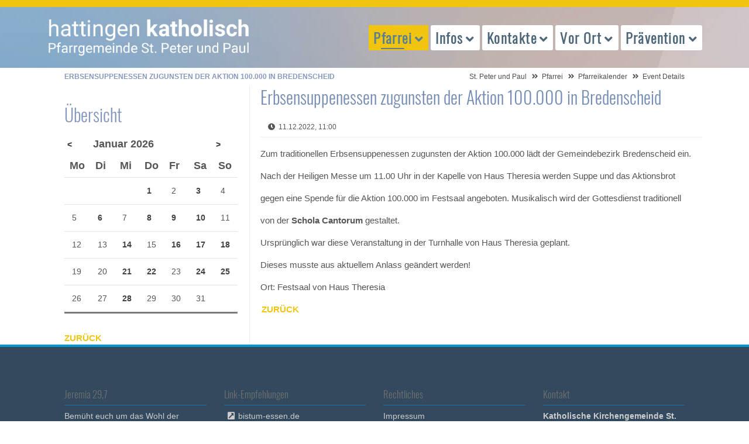

--- FILE ---
content_type: text/html; charset=UTF-8
request_url: https://hattingen-katholisch.de/event-details/erbsensuppenessen-zugunsten-der-aktion100-000-in-bredenscheid.html
body_size: 43798
content:
<!DOCTYPE html>
<html lang="de">
<head>
<meta charset="UTF-8">
<title>Erbsensuppenessen zugunsten der Aktion 100.000 in Bredenscheid - St. Peter und Paul</title>
<base href="https://hattingen-katholisch.de/">
<meta name="robots" content="index,follow">
<meta name="description" content="Zum traditionellen Erbsensuppenessen zugunsten der Aktion 100.000 lädt der Gemeindebezirk Bredenscheid ein.
Nach der Heiligen Messe um 11.00 Uhr in der Kapelle von Haus Theresia werden Suppe und das Aktionsbrot
gegen eine Spende für die Aktion 100.000 im Festsaal angeboten. Musikalisch wird der Gottesdienst traditionell
von der Schola Cantorum gestaltet.
Ursprünglich war diese Veranstaltung in der Turnhalle von Haus Theresia geplant.
Dieses musste aus aktuellem Anlass geändert werden!">
<meta name="generator" content="Contao Open Source CMS">
<meta name="viewport" content="width=device-width, initial-scale=1.0">
<link rel="stylesheet" href="files/theme/theme-config/webfonts.css?v=5f23b41f"><link rel="stylesheet" href="assets/css/icons.min.css,colorbox.min.css,swipe.min.css,all.css,animate-sli...-c1195251.css"><script src="assets/js/jquery.min.js-c31f118d.js"></script><link rel="apple-touch-icon" sizes="120x120" href="files/theme/img/favicons/apple-touch-icon.png">
<link rel="icon" type="image/png" sizes="32x32" href="files/theme/img/favicons/favicon-32x32.png">
<link rel="icon" type="image/png" sizes="16x16" href="files/theme/img/favicons/favicon-16x16.png">
<link rel="manifest" href="files/theme/img/favicons/manifest.json">
<link rel="mask-icon" href="files/theme/img/favicons/safari-pinned-tab.svg" color="#5bbad5">
<link rel="shortcut icon" href="files/theme/img/favicons/favicon.ico">
<meta name="msapplication-config" content="files/theme/img/favicons/browserconfig.xml">
<meta name="theme-color" content="#ffffff">
<!--[if lt IE 9]><script src="assets/html5shiv/js/html5shiv-printshiv.min.js"></script><![endif]-->
</head>
<body id="top" class="mac chrome blink ch131 leftcolumn" itemscope itemtype="http://schema.org/WebPage">
<div id="overlayer"></div>
<span class="loadercts">
<span class="loader-innercts"></span>
</span>
<div id="wrapper">
<header id="header" itemscope itemtype="http://schema.org/WPHeader">
<div class="inside">
<div class="fixed-topnavi">
<!-- Den Inhalt finden Sie in der Atikeluebersicht unter Header - Configuration - Artikel Header-Configuration-Standard -->
<div class="spacer"></div>        <div class="navi-section nav--slide_in">
<div class="inside">
<div class="logosection">
<div class="inner"><div class="ce_ctslogobgimg bgimg block" id="logo">
<a href="peterpaul.html" >
peterpaul.html</a>    </div>
</div></div>
<div class="menusection">
<div class="inner">
<!-- indexer::stop -->
<nav class="mod_navigation mainmenu block">
<a href="event-details/erbsensuppenessen-zugunsten-der-aktion100-000-in-bredenscheid.html#skipNavigation214" class="invisible">Navigation überspringen</a>
<ul class="level_1">
<li class="submenu trail first"><a href="peterpaul.html" title="Eine Stadt, eine Pfarrgemeinde" class="submenu trail first" aria-haspopup="true" itemprop="url"><span itemprop="name">Pfarrei</span></a>
<ul class="level_2">
<li class="first"><a href="pfarrnachrichten-hattingen.html" title="Pfarrnachrichten der Pfarrei St. Peter und Paul" class="first" itemprop="url"><span itemprop="name">Pfarrnachrichten</span></a></li>
<li class="submenu trail"><a href="pfarreikalender.html" title="Pfarreikalender St. Peter und Paul" class="submenu trail" aria-haspopup="true" itemprop="url"><span itemprop="name">Pfarreikalender</span></a>
<ul class="level_3">
<li class="sibling first"><a href="termine-melden.html" title="Termine für den Pfarreikalender melden" class="sibling first" itemprop="url"><span itemprop="name">Termine melden</span></a></li>
<li class="sibling last"><a href="pfarreikalender.html" title="Pfarreikalender anzeigen" class="sibling last" itemprop="url"><span itemprop="name">Termine anzeigen</span></a></li>
</ul>
</li>
<li><a href="Newsletter.html" title="Newsletter hattingen-katholisch.de" itemprop="url"><span itemprop="name">Newsletter</span></a></li>
<li><a href="aufruhr-hattingen.html" title="Pfarreizeitung &quot;auf Ruhr&quot;" itemprop="url"><span itemprop="name">Pfarreimagazin auf Ruhr</span></a></li>
<li><a href="digital.html" title="Hattingen-katholisch im Internet" itemprop="url"><span itemprop="name">Hattingen katholisch digital</span></a></li>
<li><a href="pfarreientwicklungsprozess.html" title="Pfarreientwicklungsprozess" itemprop="url"><span itemprop="name">Pfarreientwicklungsprozess</span></a></li>
<li><a href="pastoralplan.html" title="Pastoralplan St. Peter und Paul" itemprop="url"><span itemprop="name">Pastoralplan</span></a></li>
<li><a href="laeuft-doch.html" title="Läuft doch?!" itemprop="url"><span itemprop="name">... läuft doch?!</span></a></li>
<li><a href="limetti-ape.html" title="Limetti – Ich fahr drauf ab!" itemprop="url"><span itemprop="name">Limetti – Ich fahr drauf ab!</span></a></li>
<li><a href="seniorenrikscha.html" title="Rikscha – Ich fahr drin mit!" itemprop="url"><span itemprop="name">Rikscha – Ich fahr drin mit!</span></a></li>
<li class="extern"><a href="https://www.caritas-ruhr-mitte.de/" title="Caritas Ruhr-Mitte" class="extern" target="_blank" itemprop="url"><span itemprop="name">Caritas Ruhr-Mitte</span></a></li>
<li class="sitemap last"><a href="sitemap.html" title="Sitemap" class="sitemap last" itemprop="url"><span itemprop="name">Sitemap</span></a></li>
</ul>
</li>
<li class="submenu"><a href="gottesdienstuebersicht-hattingen.html" title="Auskunft und Gottesdienste" class="submenu" aria-haspopup="true" itemprop="url"><span itemprop="name">Infos</span></a>
<ul class="level_2">
<li class="first"><a href="ihr-angeh%C3%B6riger-ist-tot.html" title="Im Trauerfall helfen wir Ihnen und stehen Ihnen bei." class="first" itemprop="url"><span itemprop="name">Trauerfall</span></a></li>
<li><a href="gottesdienstuebersicht-hattingen.html" title="Pfarrei St. Peter und Paul Hattingen - Gottesdienstübersicht" itemprop="url"><span itemprop="name">Gottesdienstübersicht</span></a></li>
<li><a href="pfarrbuero.html" title="Pfarrbüro der Pfarrei St. Peter und Paul" itemprop="url"><span itemprop="name">Pfarrbüro</span></a></li>
<li><a href="kindstaufe-hattingen.html" title="Wir möchten unser Kind taufen lassen" itemprop="url"><span itemprop="name">Taufe</span></a></li>
<li><a href="erstkommunion-hattingen.html" title="Unser Kind soll auf die Erstkommunion vorbereitet werden ... Erstkommunion in Hattingen" itemprop="url"><span itemprop="name">Erstkommunion</span></a></li>
<li><a href="firmung-hattingen.html" title="Ich möchte mich firmen lassen … Firmung in Hattingen" itemprop="url"><span itemprop="name">Firmung</span></a></li>
<li class="submenu"><a href="hochzeit-hattingen.html" title="Wir möchten heiraten … katholische Hochzeit in Hattingen" class="submenu" aria-haspopup="true" itemprop="url"><span itemprop="name">Hochzeit</span></a>
<ul class="level_3">
<li class="first last"><a href="ein-angeh%C3%B6riger-ist-tot.html" title="Im Todesfall helfen wir Ihnen und stehen Ihnen bei." class="first last" itemprop="url"><span itemprop="name">Trauerfall</span></a></li>
</ul>
</li>
<li><a href="krankheit-hilfe-hattingen.html" title="Ein Angehöriger ist krank … Hilfe in Hattingen" itemprop="url"><span itemprop="name">Krankensalbung</span></a></li>
<li><a href="geistliche-begleitung-224.html" title="Geistliche Begleitung" itemprop="url"><span itemprop="name">Geistliche Begleitung</span></a></li>
<li><a href="ein-gespraech-waere-gut.html" title="Ein Gespräch wäre gut..." itemprop="url"><span itemprop="name">Persönliche Notlage</span></a></li>
<li><a href="alpha-kurs.html" title="Alpha-Kurs" itemprop="url"><span itemprop="name">Alpha-Kurs</span></a></li>
<li class="extern last"><a href="http://www.katholisch-werden.de" title="Wenn Sie (wieder) der katholischen Kirche beitreten möchten, helfen wir Ihnen sehr gerne. (Link zu katholisch-werden.de in neuem Fenster)" class="extern last" target="_blank" itemprop="url"><span itemprop="name">Konversion / Wiedereintritt</span></a></li>
</ul>
</li>
<li class="submenu"><a href="seelsorgerinnen-der-pfarrei.html" title="Kontakt zu Menschen" class="submenu" aria-haspopup="true" itemprop="url"><span itemprop="name">Kontakte</span></a>
<ul class="level_2">
<li class="submenu first"><a href="seelsorgerinnen-der-pfarrei.html" title="Übersicht Seelsorger / Seelsorgerinnen" class="submenu first" aria-haspopup="true" itemprop="url"><span itemprop="name">Seelsorger/innen</span></a>
<ul class="level_3">
<li class="first"><a href="geistliche-begleitung-224.html" title="Geistliche Begleitung" class="first" itemprop="url"><span itemprop="name">Geistliche Begleitung</span></a></li>
<li><a href="seelsorgerinnen-der-pfarrei.html" title="Liste Ihrer Ansprechpartner im Pastoralteam." itemprop="url"><span itemprop="name">in der Pfarrei St. Peter und Paul</span></a></li>
<li class="last"><a href="krankenhausseelsorger.html" title="Die Krankenhausseelsorger der Gemeinde Peter und Paul" class="last" itemprop="url"><span itemprop="name">in den Krankenhäusern</span></a></li>
</ul>
</li>
<li><a href="pfarrbuero.html" title="Pfarrbüro der Pfarrei St. Peter und Paul" itemprop="url"><span itemprop="name">Pfarrbüro</span></a></li>
<li><a href="friedhofsverwaltung.html" title="Friedhofsverwaltung der Pfarrei St. Peter und Paul Hattingen" itemprop="url"><span itemprop="name">Friedhofsverwaltung</span></a></li>
<li><a href="presseteam.html" title="Presseteam der Pfarrei St. Peter und Paul" itemprop="url"><span itemprop="name">Presseteam</span></a></li>
<li><a href="pr%C3%A4ventionsfachkraft.html" title="Präventionsfachkraft der Pfarrei St. Peter und Paul" itemprop="url"><span itemprop="name">Präventionsfachkraft</span></a></li>
<li><a href="verwaltungsleiterin.html" title="Verwaltungsleiter der Pfarrei St. Peter und Paul Hattingen" itemprop="url"><span itemprop="name">Verwaltungsleiterin</span></a></li>
<li><a href="kirchenmusik-in-hattingen.html" title="Kirchenmusik in der Pfarrei St. Peter &amp; Paul, Hattingen" itemprop="url"><span itemprop="name">Koordinierender Kirchenmusiker</span></a></li>
<li><a href="katholische-kuester-in-hattingen.html" title="Küster der Pfarrei St. Peter und Paul Hattingen" itemprop="url"><span itemprop="name">Küster/Hausmeister</span></a></li>
<li class="submenu"><a href="gewaehlte-gremien.html" title="Gewählte Gremien der Pfarrei St. Peter und Paul Hattingen" class="submenu" aria-haspopup="true" itemprop="url"><span itemprop="name">Gremien der Pfarrgemeinde</span></a>
<ul class="level_3">
<li class="first"><a href="pfarrgemeinderat-hattingen.html" title="Pfarrgemeinderat der Pfarrei St. Peter und Paul Hattingen" class="first" itemprop="url"><span itemprop="name">Pfarrgemeinderat</span></a></li>
<li class="last"><a href="kirchenvorstand-hattingen.html" title="Kirchenvorstand der Pfarrei St. Peter und Paul Hattingen" class="last" itemprop="url"><span itemprop="name">Kirchenvorstand</span></a></li>
</ul>
</li>
<li class="last"><a href="gruppen-und-verbaende-uebersicht.html" title="Gruppen und Verbände in der Pfarrei St. Peter und Paul Hattingen" class="last" itemprop="url"><span itemprop="name">Gruppen und Verbände</span></a></li>
</ul>
</li>
<li class="submenu"><a href="kirche-vor-ort-hattingen.html" title="Glaube (er)leben" class="submenu" aria-haspopup="true" itemprop="url"><span itemprop="name">Vor Ort</span></a>
<ul class="level_2">
<li class="submenu first"><a href="kirche-st-peter-und-paul.html" title="Kirchorte" class="submenu first" aria-haspopup="true" itemprop="url"><span itemprop="name">Kirchorte</span></a>
<ul class="level_3">
<li class="first"><a href="kirche-st-peter-und-paul.html" title="Gottesdienste Kirche St. Peter und Paul" class="first" itemprop="url"><span itemprop="name">St. Peter & Paul</span></a></li>
<li><a href="heilig-geist.html" title="Gottesdienste Kirche Heilig Geist" itemprop="url"><span itemprop="name">Heilig Geist</span></a></li>
<li><a href="gottesdienste-in-den-kirchen/oekumenisches-zentrum-winz-baak.html" title="Gottesdienste Kirche Heilig Geist" itemprop="url"><span itemprop="name">Ök. Zentrum Winz-Baak</span></a></li>
<li><a href="mariae-empfaengnis.html" title="Gottesdienste Kirche Mariä Empfängnis" itemprop="url"><span itemprop="name">St. Mariä Empfängnis</span></a></li>
<li><a href="klosterkapelle-bredenscheid.html" title="Gottesdienste Klosterkapelle Bredenscheid" itemprop="url"><span itemprop="name">Klosterkapelle Bredenscheid</span></a></li>
<li><a href="kirche-st-joseph.html" title="Gottesdienste Kirche St. Joseph" itemprop="url"><span itemprop="name">St. Joseph</span></a></li>
<li><a href="kirche-st-johannes-baptist.html" title="Gottesdienste Kirche St. Johannes Baptist" itemprop="url"><span itemprop="name">St. Johannes Baptist</span></a></li>
<li><a href="kirche-st-mauritius.html" title="Gottesdienste Kirche St. Mauritius" itemprop="url"><span itemprop="name">St. Mauritius</span></a></li>
<li class="last"><a href="kirche-st-engelbert.html" title="Gottesdienste Kirche St. Engelbert" class="last" itemprop="url"><span itemprop="name">St. Engelbert</span></a></li>
</ul>
</li>
<li class="submenu"><a href="gottesdienste-klinik-blankenstein.html" title="Gottesdienste in den Hattinger Krankenhäusern" class="submenu" aria-haspopup="true" itemprop="url"><span itemprop="name">Krankenhäuser</span></a>
<ul class="level_3">
<li class="first"><a href="gottesdienste-klinik-blankenstein.html" title="Gottesdienste Klinik Blankenstein Hattingen" class="first" itemprop="url"><span itemprop="name">Klinik Blankenstein KKB</span></a></li>
<li><a href="VAMED-klinik-holthausen.html" title="Gottesdienste VAMED-Klinik Hattingen" itemprop="url"><span itemprop="name">VAMED Klinik Hattingen</span></a></li>
<li><a href="gottesdienste-elisabethkrankenhaus-hattingen.html" title="Gottesdienste im Elisabethkrankenhaus Hattingen" itemprop="url"><span itemprop="name">St. Elisabeth-Krankenhaus KKRH</span></a></li>
<li class="last"><a href="gottesdienste-evangelisches-krankenhaus-hattingen.html" title="Gottesdienste im Evangelischen Krankenhaus Hattingen" class="last" itemprop="url"><span itemprop="name">Evangelisches Krankenhaus Hattingen</span></a></li>
</ul>
</li>
<li class="submenu"><a href="gottesdienste-altenheim-st-josef-hattingen.html" title="Gottesdienste in den Hattinger Einrichtungen für Senioren" class="submenu" aria-haspopup="true" itemprop="url"><span itemprop="name">Senioren-Einrichtungen</span></a>
<ul class="level_3">
<li class="first"><a href="gottesdienste-altenheim-st-josef-hattingen.html" title="Gottesdienste im Altenheim St. Josef / Hattingen" class="first" itemprop="url"><span itemprop="name">Altenheim St. Josef</span></a></li>
<li><a href="gottesdienste-seniorenzentrum-st-mauritius-hattingen.html" title="Gottesdienste im Seniorenzentrum St. Mauritius / Hattingen" itemprop="url"><span itemprop="name">Seniorenzentrum St. Mauritius</span></a></li>
<li><a href="gottesdienste-altenheim-augustastrasse-hattingen.html" title="Gottesdienste des Altenheims Augustastraße / Hattingen" itemprop="url"><span itemprop="name">Haus der Diakonie</span></a></li>
<li><a href="gottesdienste-altenheim-waldstrasse-hattingen.html" title="Gottesdienste des Altenheims Waldstraße / Hattingen" itemprop="url"><span itemprop="name">Martin-Luther-Haus</span></a></li>
<li><a href="gottesdienste-heidehof-hattingen.html" title="Gottesdienste Heidehof Hattingen" itemprop="url"><span itemprop="name">Heidehof</span></a></li>
<li class="last"><a href="gottesdienste-emmy-kruppke-haus-hattingen.html" title="Gottesdienste Emmy-Kruppke-Haus in Hattingen" class="last" itemprop="url"><span itemprop="name">Emmy-Kruppke-Seniorenzentrum</span></a></li>
</ul>
</li>
<li><a href="kindertagesstaetten-350.html" title="Kindertagesstätten" itemprop="url"><span itemprop="name">Kindertagesstätten</span></a></li>
<li class="extern"><a href="https://www.franziskusschule-hattingen.de/" title="Katholische Grundschule" class="extern" target="_blank" itemprop="url"><span itemprop="name">Katholische Grundschule</span></a></li>
<li class="extern last"><a href="http://www.t-a-s.net/" title="Theresia-Albers-Stiftung" class="extern last" target="_blank" itemprop="url"><span itemprop="name">Theresia-Albers-Stiftung</span></a></li>
</ul>
</li>
<li class="submenu last"><a href="unser-schutzkonzept.html" title="Themen und Projekte" class="submenu last" aria-haspopup="true" itemprop="url"><span itemprop="name">Prävention</span></a>
<ul class="level_2">
<li class="first"><a href="praevention/was-tun-im-notfall.html" title="Prävention in St. Peter und Paul" class="first" itemprop="url"><span itemprop="name">Was tun im Notfall</span></a></li>
<li><a href="unser-schutzkonzept.html" title="Prävention in St. Peter und Paul - Unser Schutzkonzept" itemprop="url"><span itemprop="name">Unser Schutzkonzept</span></a></li>
<li><a href="praevention/termine-praeventionsschulungen.html" title="Präventionsschulungen in St. Peter und Paul" itemprop="url"><span itemprop="name">Präventionsschulungen</span></a></li>
<li><a href="praevention/formulare-und-downloads.html" title="Prävention in St. Peter und Paul - Weitere Informationen" itemprop="url"><span itemprop="name">Formulare und Downloads</span></a></li>
<li class="last"><a href="pr%C3%A4ventionsfachkraft.html" title="Präventionsfachkraft" class="last" itemprop="url"><span itemprop="name">Präventionsfachkraft</span></a></li>
</ul>
</li>
</ul>
<span id="skipNavigation214" class="invisible"></span>
</nav>
<!-- indexer::continue -->
<a href="#mainmobil" class="nav-mobile"><i class="fas fa-bars"></i></a>
</div></div></div>
</div>
</div>
<div class="clear"></div>            </div>
</header>
<div class="custom">
<div id="afterheader">
<div class="inside">
<!-- Den Inhalt finden Sie in der Atikeluebersicht unter Header - Configuration - Artikel Header-Configuration-Standard -->
<span class="pagetitle">Erbsensuppenessen zugunsten der Aktion 100.000 in Bredenscheid</span>
<!-- indexer::stop -->
<nav class="mod_breadcrumb block" aria-label="Breadcrumb">
<ul>
<li class="first"><a href="home.html" title="St. Peter und Paul">St. Peter und Paul</a></li>
<li><a href="peterpaul.html" title="Eine Stadt, eine Pfarrgemeinde">Pfarrei</a></li>
<li><a href="pfarreikalender.html" title="Pfarreikalender St. Peter und Paul">Pfarreikalender</a></li>
<li class="active last" aria-current="page">Event Details</li>
</ul>
</nav>
<!-- indexer::continue -->
</div>
</div>
</div>
<div id="container">
<main id="main" itemscope itemtype="http://schema.org/WebPageElement" itemprop="mainContentOfPage">
<div class="inside">
<div class="mod_article block" id="article-53">
<div class="mod_eventreader block">
<div class="event layout_full block bygone" itemscope itemtype="http://schema.org/Event">
<h1 itemprop="name">Erbsensuppenessen zugunsten der Aktion 100.000 in Bredenscheid</h1>
<p class="info"><time datetime="2022-12-11T11:00:00+01:00" itemprop="startDate">11.12.2022, 11:00</time></p>
<div class="ce_text block">
<p>Zum traditionellen Erbsensuppenessen zugunsten der Aktion 100.000 lädt der Gemeindebezirk Bredenscheid ein.</p>
<p>Nach der Heiligen Messe um 11.00 Uhr in der Kapelle von Haus Theresia werden Suppe und das Aktionsbrot</p>
<p>gegen eine Spende für die Aktion 100.000 im Festsaal angeboten. Musikalisch wird der Gottesdienst traditionell</p>
<p>von der <strong>Schola Cantorum</strong> gestaltet.</p>
<p>Ursprünglich war diese Veranstaltung in der Turnhalle von Haus Theresia geplant.</p>
<p>Dieses musste aus aktuellem Anlass geändert werden!</p>
</div>
<p class="location">Ort: Festsaal von Haus Theresia</p>
</div>
<!-- indexer::stop -->
<p class="back"><a href="javascript:history.go(-1)" title="Zurück">Zurück</a></p>
<!-- indexer::continue -->
</div>
</div>
</div>
</main>
<aside id="left">
<div class="inside">
<div class="mod_article block" id="article-627">
<!-- indexer::stop -->
<div class="mod_eventmenu block">
<h2>Übersicht</h2>
<table class="minicalendar">
<thead>
<tr>
<th class="head previous"><a href="event-details/erbsensuppenessen-zugunsten-der-aktion100-000-in-bredenscheid.html?month=202512" title="Dezember 2025" data-skip-search-index>&lt;</a></th>
<th colspan="5" class="head current">Januar 2026</th>
<th class="head next"><a href="event-details/erbsensuppenessen-zugunsten-der-aktion100-000-in-bredenscheid.html?month=202602" title="Februar 2026" data-skip-search-index>&gt;</a></th>
</tr>
<tr>
<th class="label col_first">Mo<span class="invisible">ntag</span></th>
<th class="label">Di<span class="invisible">enstag</span></th>
<th class="label">Mi<span class="invisible">ttwoch</span></th>
<th class="label">Do<span class="invisible">nnerstag</span></th>
<th class="label">Fr<span class="invisible">eitag</span></th>
<th class="label weekend">Sa<span class="invisible">mstag</span></th>
<th class="label col_last weekend">So<span class="invisible">nntag</span></th>
</tr>
</thead>
<tbody>
<tr class="week_0 first">
<td class="days empty col_first">&nbsp;</td>
<td class="days empty">&nbsp;</td>
<td class="days empty">&nbsp;</td>
<td class="days active"><a href="pfarreikalender.html?day=20260101" title="1 Event(s)">1</a></td>
<td class="days">2</td>
<td class="days active weekend"><a href="pfarreikalender.html?day=20260103" title="1 Event(s)">3</a></td>
<td class="days weekend col_last">4</td>
</tr>
<tr class="week_1">
<td class="days col_first">5</td>
<td class="days active"><a href="pfarreikalender.html?day=20260106" title="1 Event(s)">6</a></td>
<td class="days">7</td>
<td class="days active"><a href="pfarreikalender.html?day=20260108" title="1 Event(s)">8</a></td>
<td class="days active"><a href="pfarreikalender.html?day=20260109" title="1 Event(s)">9</a></td>
<td class="days active weekend"><a href="pfarreikalender.html?day=20260110" title="1 Event(s)">10</a></td>
<td class="days weekend col_last">11</td>
</tr>
<tr class="week_2">
<td class="days col_first">12</td>
<td class="days">13</td>
<td class="days active"><a href="pfarreikalender.html?day=20260114" title="2 Event(s)">14</a></td>
<td class="days">15</td>
<td class="days active"><a href="pfarreikalender.html?day=20260116" title="1 Event(s)">16</a></td>
<td class="days active weekend"><a href="pfarreikalender.html?day=20260117" title="1 Event(s)">17</a></td>
<td class="days active weekend col_last today"><a href="pfarreikalender.html?day=20260118" title="1 Event(s)">18</a></td>
</tr>
<tr class="week_3">
<td class="days col_first">19</td>
<td class="days">20</td>
<td class="days active"><a href="pfarreikalender.html?day=20260121" title="1 Event(s)">21</a></td>
<td class="days active"><a href="pfarreikalender.html?day=20260122" title="2 Event(s)">22</a></td>
<td class="days">23</td>
<td class="days active weekend"><a href="pfarreikalender.html?day=20260124" title="1 Event(s)">24</a></td>
<td class="days active weekend col_last"><a href="pfarreikalender.html?day=20260125" title="2 Event(s)">25</a></td>
</tr>
<tr class="week_4 last">
<td class="days col_first">26</td>
<td class="days">27</td>
<td class="days active"><a href="pfarreikalender.html?day=20260128" title="1 Event(s)">28</a></td>
<td class="days">29</td>
<td class="days">30</td>
<td class="days weekend">31</td>
<td class="days empty weekend col_last">&nbsp;</td>
</tr>
</tbody>
</table>
</div>
<!-- indexer::continue -->
<div class="ce_hyperlink small sand block" id="backlink">
<a href="peterpaul.html" class="hyperlink_txt" title="Zurück">Zurück</a>
</div>
</div>
</div>
</aside>
</div>
<footer id="footer" itemscope itemtype="http://schema.org/WPFooter">
<div class="inside">
<!-- Den Inhalt finden Sie in der Atikeluebersicht unter Footer-Configuration - Artikel Footer-Configuration -->
<div class="ce_ctswrapper footertop block">
<div class="ce_ctswrapperstart"
>
<div class="inside block">
<div class="col-sm-3 ce_text block">
<h4 class="headline">Jeremia 29,7</h4>
<p>Bemüht euch um das Wohl der Stadt,in die ich euch <br>(weg)geführt habe, <br>und betet für sie zum Herrn;<br>denn in ihrem Wohl liegt euer Wohl. <br><br>St. Peter und Paul, Hattingen: <br><em>Eine Stadt - eine Pfarrgemeinde.</em></p>
</div>
<div class="col-sm-3 ce_text extern block">
<h4 class="headline">Link-Empfehlungen</h4>
<p><a class="extern" title="Webseite Bistum Essen" href="https://www.bistum-essen.de/" target="_blank" rel="noopener">bistum-essen.de<br></a><!-- br&#62;https://hattingen-katholisch.de/pfarrgemeinderat-hattingen.html<br>https://hattingen-katholisch.de/pfarreientwicklungsprozess.html --><a class="extern" title="Webseite Bene Magazin" href="https://www.bene-magazin.de/" target="_blank" rel="noopener">bene-magazin.de</a><br><a class="extern" title="Webseite Zukunftsbild" href="https://zukunftsbild.bistum-essen.de/" target="_blank" rel="noopener">zukunftsbild.bistum-essen.de<br></a><a href="https://team-exercitia.de/">team exercitia<br></a><a title="Nikolaus-Groß-Niederwenigern e.V." href="https://nikolaus-gross.org/" target="_blank" rel="noopener">nikolaus-gross.org<br></a><a class="extern" title="Webseite katholisch.de" href="http://www.katholisch.de/" target="_blank" rel="noopener">katholisch.de</a></p>
</div>
<!-- indexer::stop -->
<nav class="col-sm-3 mod_customnav block">
<h4>Rechtliches</h4>
<a href="event-details/erbsensuppenessen-zugunsten-der-aktion100-000-in-bredenscheid.html#skipNavigation203" class="invisible">Navigation überspringen</a>
<ul class="level_1">
<li class="first"><a href="impressum.html" title="Impressum St. Peter und Paul" class="first">Impressum</a></li>
<li class="last"><a href="datenschutz.html" title="Datenschutz St. Peter und Paul" class="last">Datenschutz</a></li>
</ul>
<span id="skipNavigation203" class="invisible"></span>
</nav>
<!-- indexer::continue -->
<div class="col-sm-3 ce_ctsteambox block">
<div class="ce_ctsteam standard text-align-left block">
<h4 class="headline">Kontakt</h4>
<div class="company-name">
<div class="org">Katholische Kirchengemeinde St. Peter und Paul Hattingen</div>
</div>
<div class="adress">
<div class="street-address">Bahnhofstr. 13</div>
<span class="postal-code">45525</span>
<span class="locality">Hattingen</span>
</div>
<div class="contact">
<div class="phone">
<span class="desc fas fa-phone"></span><span class="tel"><a href="tel:+49232459190">+49 (0)2324.59 19 0</a></span>
</div>
<div class="fax">
<span class="desc fas fa-fax"></span><span class="fax">+49 (0)2324 59 19 25</span>
</div>
<div class="mail">
<span class="desc far fa-envelope"></span>
<span class="email"><a href="&#109;&#97;&#105;&#108;&#116;&#111;&#58;&#83;&#x74;&#46;&#x50;&#101;&#x74;&#101;&#x72;&#45;&#x75;&#110;&#x64;&#45;&#x50;&#97;&#x75;&#108;&#x2E;&#72;&#x61;&#116;&#x74;&#105;&#x6E;&#103;&#x65;&#110;&#x40;&#98;&#x69;&#115;&#x74;&#117;&#x6D;&#45;&#x65;&#115;&#x73;&#101;&#x6E;&#46;&#x64;&#101;" class="email">&#83;&#x74;&#46;&#x50;&#101;&#x74;&#101;&#x72;&#45;&#x75;&#110;&#x64;&#45;&#x50;&#97;&#x75;&#108;&#x2E;&#72;&#x61;&#116;&#x74;&#105;&#x6E;&#103;&#x65;&#110;&#x40;&#98;&#x69;&#115;&#x74;&#117;&#x6D;&#45;&#x65;&#115;&#x73;&#101;&#x6E;&#46;&#x64;&#101;</a></span>
</div>
</div>
</div>    </div>
</div>
</div>
</div>
<!-- Den Inhalt finden Sie in der Atikeluebersicht unter Footer-Configuration - Artikel Footer-Configuration -->
<div id="backtotop">
<ul>
<li><a id="toTop" href="#" onClick="return false">Back to Top</a></li>
</ul>
</div><div class="ce_ctsmmenustd block">
<div></div>    </div>
<!-- indexer::stop -->
<nav class="mod_navigation block" id="mainmobil">
<a href="event-details/erbsensuppenessen-zugunsten-der-aktion100-000-in-bredenscheid.html#skipNavigation217" class="invisible">Navigation überspringen</a>
<ul class="level_1">
<li class="submenu trail first"><a href="peterpaul.html" title="Eine Stadt, eine Pfarrgemeinde" class="submenu trail first" aria-haspopup="true">Pfarrei</a>
<ul class="level_2">
<li class="first"><a href="pfarrnachrichten-hattingen.html" title="Pfarrnachrichten der Pfarrei St. Peter und Paul" class="first">Pfarrnachrichten</a></li>
<li class="submenu trail"><a href="pfarreikalender.html" title="Pfarreikalender St. Peter und Paul" class="submenu trail" aria-haspopup="true">Pfarreikalender</a>
<ul class="level_3">
<li class="sibling first"><a href="termine-melden.html" title="Termine für den Pfarreikalender melden" class="sibling first">Termine melden</a></li>
<li class="sibling last"><a href="pfarreikalender.html" title="Pfarreikalender anzeigen" class="sibling last">Termine anzeigen</a></li>
</ul>
</li>
<li><a href="Newsletter.html" title="Newsletter hattingen-katholisch.de">Newsletter</a></li>
<li><a href="aufruhr-hattingen.html" title="Pfarreizeitung &quot;auf Ruhr&quot;">Pfarreimagazin auf Ruhr</a></li>
<li><a href="digital.html" title="Hattingen-katholisch im Internet">Hattingen katholisch digital</a></li>
<li><a href="pfarreientwicklungsprozess.html" title="Pfarreientwicklungsprozess">Pfarreientwicklungsprozess</a></li>
<li><a href="pastoralplan.html" title="Pastoralplan St. Peter und Paul">Pastoralplan</a></li>
<li><a href="laeuft-doch.html" title="Läuft doch?!">... läuft doch?!</a></li>
<li><a href="limetti-ape.html" title="Limetti – Ich fahr drauf ab!">Limetti – Ich fahr drauf ab!</a></li>
<li><a href="seniorenrikscha.html" title="Rikscha – Ich fahr drin mit!">Rikscha – Ich fahr drin mit!</a></li>
<li class="extern"><a href="https://www.caritas-ruhr-mitte.de/" title="Caritas Ruhr-Mitte" class="extern" target="_blank">Caritas Ruhr-Mitte</a></li>
<li class="sitemap last"><a href="sitemap.html" title="Sitemap" class="sitemap last">Sitemap</a></li>
</ul>
</li>
<li class="submenu"><a href="gottesdienstuebersicht-hattingen.html" title="Auskunft und Gottesdienste" class="submenu" aria-haspopup="true">Infos</a>
<ul class="level_2">
<li class="first"><a href="ihr-angeh%C3%B6riger-ist-tot.html" title="Im Trauerfall helfen wir Ihnen und stehen Ihnen bei." class="first">Trauerfall</a></li>
<li><a href="gottesdienstuebersicht-hattingen.html" title="Pfarrei St. Peter und Paul Hattingen - Gottesdienstübersicht">Gottesdienstübersicht</a></li>
<li><a href="pfarrbuero.html" title="Pfarrbüro der Pfarrei St. Peter und Paul">Pfarrbüro</a></li>
<li><a href="kindstaufe-hattingen.html" title="Wir möchten unser Kind taufen lassen">Taufe</a></li>
<li><a href="erstkommunion-hattingen.html" title="Unser Kind soll auf die Erstkommunion vorbereitet werden ... Erstkommunion in Hattingen">Erstkommunion</a></li>
<li><a href="firmung-hattingen.html" title="Ich möchte mich firmen lassen … Firmung in Hattingen">Firmung</a></li>
<li class="submenu"><a href="hochzeit-hattingen.html" title="Wir möchten heiraten … katholische Hochzeit in Hattingen" class="submenu" aria-haspopup="true">Hochzeit</a>
<ul class="level_3">
<li class="first last"><a href="ein-angeh%C3%B6riger-ist-tot.html" title="Im Todesfall helfen wir Ihnen und stehen Ihnen bei." class="first last">Trauerfall</a></li>
</ul>
</li>
<li><a href="krankheit-hilfe-hattingen.html" title="Ein Angehöriger ist krank … Hilfe in Hattingen">Krankensalbung</a></li>
<li><a href="geistliche-begleitung-224.html" title="Geistliche Begleitung">Geistliche Begleitung</a></li>
<li><a href="ein-gespraech-waere-gut.html" title="Ein Gespräch wäre gut...">Persönliche Notlage</a></li>
<li><a href="alpha-kurs.html" title="Alpha-Kurs">Alpha-Kurs</a></li>
<li class="extern last"><a href="http://www.katholisch-werden.de" title="Wenn Sie (wieder) der katholischen Kirche beitreten möchten, helfen wir Ihnen sehr gerne. (Link zu katholisch-werden.de in neuem Fenster)" class="extern last" target="_blank">Konversion / Wiedereintritt</a></li>
</ul>
</li>
<li class="submenu"><a href="seelsorgerinnen-der-pfarrei.html" title="Kontakt zu Menschen" class="submenu" aria-haspopup="true">Kontakte</a>
<ul class="level_2">
<li class="submenu first"><a href="seelsorgerinnen-der-pfarrei.html" title="Übersicht Seelsorger / Seelsorgerinnen" class="submenu first" aria-haspopup="true">Seelsorger/innen</a>
<ul class="level_3">
<li class="first"><a href="geistliche-begleitung-224.html" title="Geistliche Begleitung" class="first">Geistliche Begleitung</a></li>
<li><a href="seelsorgerinnen-der-pfarrei.html" title="Liste Ihrer Ansprechpartner im Pastoralteam.">in der Pfarrei St. Peter und Paul</a></li>
<li class="last"><a href="krankenhausseelsorger.html" title="Die Krankenhausseelsorger der Gemeinde Peter und Paul" class="last">in den Krankenhäusern</a></li>
</ul>
</li>
<li><a href="pfarrbuero.html" title="Pfarrbüro der Pfarrei St. Peter und Paul">Pfarrbüro</a></li>
<li><a href="friedhofsverwaltung.html" title="Friedhofsverwaltung der Pfarrei St. Peter und Paul Hattingen">Friedhofsverwaltung</a></li>
<li><a href="presseteam.html" title="Presseteam der Pfarrei St. Peter und Paul">Presseteam</a></li>
<li><a href="pr%C3%A4ventionsfachkraft.html" title="Präventionsfachkraft der Pfarrei St. Peter und Paul">Präventionsfachkraft</a></li>
<li><a href="verwaltungsleiterin.html" title="Verwaltungsleiter der Pfarrei St. Peter und Paul Hattingen">Verwaltungsleiterin</a></li>
<li><a href="kirchenmusik-in-hattingen.html" title="Kirchenmusik in der Pfarrei St. Peter &amp; Paul, Hattingen">Koordinierender Kirchenmusiker</a></li>
<li><a href="katholische-kuester-in-hattingen.html" title="Küster der Pfarrei St. Peter und Paul Hattingen">Küster/Hausmeister</a></li>
<li class="submenu"><a href="gewaehlte-gremien.html" title="Gewählte Gremien der Pfarrei St. Peter und Paul Hattingen" class="submenu" aria-haspopup="true">Gremien der Pfarrgemeinde</a>
<ul class="level_3">
<li class="first"><a href="pfarrgemeinderat-hattingen.html" title="Pfarrgemeinderat der Pfarrei St. Peter und Paul Hattingen" class="first">Pfarrgemeinderat</a></li>
<li class="last"><a href="kirchenvorstand-hattingen.html" title="Kirchenvorstand der Pfarrei St. Peter und Paul Hattingen" class="last">Kirchenvorstand</a></li>
</ul>
</li>
<li class="last"><a href="gruppen-und-verbaende-uebersicht.html" title="Gruppen und Verbände in der Pfarrei St. Peter und Paul Hattingen" class="last">Gruppen und Verbände</a></li>
</ul>
</li>
<li class="submenu"><a href="kirche-vor-ort-hattingen.html" title="Glaube (er)leben" class="submenu" aria-haspopup="true">Vor Ort</a>
<ul class="level_2">
<li class="submenu first"><a href="kirche-st-peter-und-paul.html" title="Kirchorte" class="submenu first" aria-haspopup="true">Kirchorte</a>
<ul class="level_3">
<li class="first"><a href="kirche-st-peter-und-paul.html" title="Gottesdienste Kirche St. Peter und Paul" class="first">St. Peter & Paul</a></li>
<li><a href="heilig-geist.html" title="Gottesdienste Kirche Heilig Geist">Heilig Geist</a></li>
<li><a href="gottesdienste-in-den-kirchen/oekumenisches-zentrum-winz-baak.html" title="Gottesdienste Kirche Heilig Geist">Ök. Zentrum Winz-Baak</a></li>
<li><a href="mariae-empfaengnis.html" title="Gottesdienste Kirche Mariä Empfängnis">St. Mariä Empfängnis</a></li>
<li><a href="klosterkapelle-bredenscheid.html" title="Gottesdienste Klosterkapelle Bredenscheid">Klosterkapelle Bredenscheid</a></li>
<li><a href="kirche-st-joseph.html" title="Gottesdienste Kirche St. Joseph">St. Joseph</a></li>
<li><a href="kirche-st-johannes-baptist.html" title="Gottesdienste Kirche St. Johannes Baptist">St. Johannes Baptist</a></li>
<li><a href="kirche-st-mauritius.html" title="Gottesdienste Kirche St. Mauritius">St. Mauritius</a></li>
<li class="last"><a href="kirche-st-engelbert.html" title="Gottesdienste Kirche St. Engelbert" class="last">St. Engelbert</a></li>
</ul>
</li>
<li class="submenu"><a href="gottesdienste-klinik-blankenstein.html" title="Gottesdienste in den Hattinger Krankenhäusern" class="submenu" aria-haspopup="true">Krankenhäuser</a>
<ul class="level_3">
<li class="first"><a href="gottesdienste-klinik-blankenstein.html" title="Gottesdienste Klinik Blankenstein Hattingen" class="first">Klinik Blankenstein KKB</a></li>
<li><a href="VAMED-klinik-holthausen.html" title="Gottesdienste VAMED-Klinik Hattingen">VAMED Klinik Hattingen</a></li>
<li><a href="gottesdienste-elisabethkrankenhaus-hattingen.html" title="Gottesdienste im Elisabethkrankenhaus Hattingen">St. Elisabeth-Krankenhaus KKRH</a></li>
<li class="last"><a href="gottesdienste-evangelisches-krankenhaus-hattingen.html" title="Gottesdienste im Evangelischen Krankenhaus Hattingen" class="last">Evangelisches Krankenhaus Hattingen</a></li>
</ul>
</li>
<li class="submenu"><a href="gottesdienste-altenheim-st-josef-hattingen.html" title="Gottesdienste in den Hattinger Einrichtungen für Senioren" class="submenu" aria-haspopup="true">Senioren-Einrichtungen</a>
<ul class="level_3">
<li class="first"><a href="gottesdienste-altenheim-st-josef-hattingen.html" title="Gottesdienste im Altenheim St. Josef / Hattingen" class="first">Altenheim St. Josef</a></li>
<li><a href="gottesdienste-seniorenzentrum-st-mauritius-hattingen.html" title="Gottesdienste im Seniorenzentrum St. Mauritius / Hattingen">Seniorenzentrum St. Mauritius</a></li>
<li><a href="gottesdienste-altenheim-augustastrasse-hattingen.html" title="Gottesdienste des Altenheims Augustastraße / Hattingen">Haus der Diakonie</a></li>
<li><a href="gottesdienste-altenheim-waldstrasse-hattingen.html" title="Gottesdienste des Altenheims Waldstraße / Hattingen">Martin-Luther-Haus</a></li>
<li><a href="gottesdienste-heidehof-hattingen.html" title="Gottesdienste Heidehof Hattingen">Heidehof</a></li>
<li class="last"><a href="gottesdienste-emmy-kruppke-haus-hattingen.html" title="Gottesdienste Emmy-Kruppke-Haus in Hattingen" class="last">Emmy-Kruppke-Seniorenzentrum</a></li>
</ul>
</li>
<li><a href="kindertagesstaetten-350.html" title="Kindertagesstätten">Kindertagesstätten</a></li>
<li class="extern"><a href="https://www.franziskusschule-hattingen.de/" title="Katholische Grundschule" class="extern" target="_blank">Katholische Grundschule</a></li>
<li class="extern last"><a href="http://www.t-a-s.net/" title="Theresia-Albers-Stiftung" class="extern last" target="_blank">Theresia-Albers-Stiftung</a></li>
</ul>
</li>
<li class="submenu last"><a href="unser-schutzkonzept.html" title="Themen und Projekte" class="submenu last" aria-haspopup="true">Prävention</a>
<ul class="level_2">
<li class="first"><a href="praevention/was-tun-im-notfall.html" title="Prävention in St. Peter und Paul" class="first">Was tun im Notfall</a></li>
<li><a href="unser-schutzkonzept.html" title="Prävention in St. Peter und Paul - Unser Schutzkonzept">Unser Schutzkonzept</a></li>
<li><a href="praevention/termine-praeventionsschulungen.html" title="Präventionsschulungen in St. Peter und Paul">Präventionsschulungen</a></li>
<li><a href="praevention/formulare-und-downloads.html" title="Prävention in St. Peter und Paul - Weitere Informationen">Formulare und Downloads</a></li>
<li class="last"><a href="pr%C3%A4ventionsfachkraft.html" title="Präventionsfachkraft" class="last">Präventionsfachkraft</a></li>
</ul>
</li>
</ul>
<span id="skipNavigation217" class="invisible"></span>
</nav>
<!-- indexer::continue -->
<div class="mod_search headersearch block">
<div id="search_178" class="searchbox">
<div class="label">Search</div>  <form method="get">
<div class="formbody">
<label for="ctrl_keywords_178" class="invisible">Suchbegriffe</label>
<input type="search" name="keywords" id="ctrl_keywords_178" class="text" value="">
<button type="submit" id="ctrl_submit_178" class="submit">Suchen</button>
</div>
</form>
<div class="close-window"><i class="fas fa-times"></i></div>
</div>
</div>
</div>
</footer>
</div>
<script src="files/theme/js/aos/aos.js"></script>
<script>AOS.init({disable:'mobile',delay:500,duration:600,once:!1})</script>
<script>jQuery(function(){jQuery(window).scroll(function(){if(jQuery(this).scrollTop()!=0){jQuery('#toTop, #backtotop').fadeIn()}else{jQuery('#toTop, #backtotop').fadeOut()}});jQuery('#toTop').click(function(){jQuery('body,html').animate({scrollTop:0},800)})})</script>
<script src="assets/jquery-ui/js/jquery-ui.min.js"></script>
<script>jQuery(function($){$(document).accordion({heightStyle:'content',header:'.toggler',collapsible:!0,active:!1,create:function(event,ui){ui.header.addClass('active');$('.toggler').attr('tabindex',0)},activate:function(event,ui){ui.newHeader.addClass('active');ui.oldHeader.removeClass('active');$('.toggler').attr('tabindex',0)}})})</script>
<script src="files/theme/js/waypoints4/jquery.waypoints.min.js"></script>
<script src="assets/colorbox/js/colorbox.min.js?v=1.6.6"></script>
<script>jQuery(function($){$('a[data-lightbox]').map(function(){$(this).colorbox({loop:!1,rel:$(this).attr('data-lightbox'),maxWidth:'95%',maxHeight:'95%'})})})</script>
<script src="files/theme/js/gridrotator/modernizr.custom.26633.js"></script>
<script src="files/theme/js/gridrotator/jquery.gridrotator.js"></script>
<script>$(function(){$('#ri-grid').gridrotator({rows:3,columns:8,step:5,maxStep:6,interval:2000,animType:'random',animSpeed:800,w1024:{rows:5,columns:6},w768:{rows:5,columns:5},w480:{rows:4,columns:4},w320:{rows:4,columns:4},w240:{rows:4,columns:3},slideshow:!0,onhover:!1})})</script>
<script src="assets/swipe/js/swipe.min.js?v=2.2.1"></script>
<script>(function(){var e=document.querySelectorAll('.content-slider, .slider-control'),c,i;for(i=0;i<e.length;i+=2){c=e[i].getAttribute('data-config').split(',');new Swipe(e[i],{'auto':parseInt(c[0]),'speed':parseInt(c[1]),'startSlide':parseInt(c[2]),'continuous':parseInt(c[3]),'menu':e[i+1]})}})()</script>
<script>jQuery(document).ready(function(){var navisection=jQuery('.navi-section');var navisectionclone=navisection.clone();var navisectionfixed=document.createElement('div');jQuery(navisectionfixed).attr('id','navisectionfixed').addClass('navisectionfixed').html(navisectionclone).insertAfter('#footer')});function navisectionFixed(){var fixedtopnaviHeight=jQuery(".fixed-topnavi").outerHeight()+40;if(jQuery(this).scrollTop()>fixedtopnaviHeight+100){jQuery("body").addClass("is-fixed");jQuery("#navisectionfixed").addClass("is-fixed");jQuery("#navisectionfixed .navi-section.nav--slide_in").addClass("js--is-fixed");jQuery(".fixed-topnavi .navi-section").addClass("hidden")}else{jQuery("body").removeClass("is-fixed");jQuery("#navisectionfixed").removeClass("is-fixed");jQuery("#navisectionfixed .navi-section.nav--slide_in").removeClass("js--is-fixed");jQuery(".fixed-topnavi .navi-section").removeClass("hidden")}};jQuery(document).ready(function(){navisectionFixed()});jQuery(window).scroll(function(){navisectionFixed()})</script>
<script src="files/theme/js/mmenu/jquery.mmenu.all.min.js"></script>
<script>(function($){var $mmenu=$('#mainmobil');$(document).ready(function(){$mmenu.mmenu({"extensions":["fx-menu-slide","fx-panels-slide-100","pagedim-black","shadow-page"],navbar:{title:'Navigation',titleLink:"parent"},navbars:[{position:"top",content:[],},{position:"bottom",content:[],}],isMenu:!0,counters:!0,offCanvas:{position:"left",zposition:"front",}},{classNames:{selected:"active"}}).removeClass('invisible')})})(jQuery)</script>
<script>$(window).on('load',function(){$(".loadercts").delay(100).fadeOut("slow");$("#overlayer").delay(100).fadeOut("slow")})</script>
<script src="files/theme/js/doubletaptogo/doubletaptogo.js"></script>
<script>jQuery(document).ready(function(){if(jQuery("body").hasClass("android")||jQuery("body").hasClass("win")||jQuery("body").hasClass("ios")){jQuery(".mainmenu li.submenu").doubleTapToGo();jQuery("#stickyheader .mainmenu li.submenu").doubleTapToGo()}})</script>
<script>jQuery(document).ready(function(){jQuery(".ce_searchicon").click(function(){jQuery(".mod_search.headersearch").addClass("activatesearch")});jQuery("#footer .close-window").click(function(){jQuery("#footer .mod_search").removeClass("activatesearch")});jQuery('.ce_searchicon').click(function(){setTimeout(function(){jQuery('.searchbox input[name="keywords"]').focus()},800)})})</script>
</body>
</html>